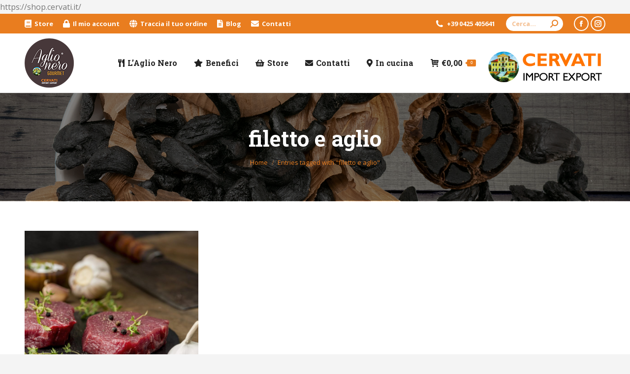

--- FILE ---
content_type: text/html; charset=UTF-8
request_url: https://shop.cervati.it/tag/filetto-e-aglio/
body_size: 82855
content:
<!DOCTYPE html>
<!--[if !(IE 6) | !(IE 7) | !(IE 8)  ]><!-->
<html lang="it-IT" class="no-js">
<!--<![endif]-->
<head>
	<meta charset="UTF-8" />
		<meta name="viewport" content="width=device-width, initial-scale=1, maximum-scale=1, user-scalable=0">
		<meta name="theme-color" content="#e97d1f"/>	<link rel="profile" href="https://gmpg.org/xfn/11" />
	<link rel="dns-prefetch" href="//cdn.hu-manity.co" />
		<!-- Cookie Compliance -->
		<script type="text/javascript">var huOptions = {"appID":"shopcervatiit-04494c4","currentLanguage":"it","blocking":false,"globalCookie":false};</script>
		<script type="text/javascript" src="//cdn.hu-manity.co/hu-banner.min.js"></script><title>filetto e aglio &#8211; Aglio Nero Gourmet</title>
<meta name='robots' content='max-image-preview:large' />
<link rel='dns-prefetch' href='//js.hs-scripts.com' />
<link rel='dns-prefetch' href='//maps.googleapis.com' />
<link rel='dns-prefetch' href='//fonts.googleapis.com' />
<link rel="alternate" type="application/rss+xml" title="Aglio Nero Gourmet &raquo; Feed" href="https://shop.cervati.it/feed/" />
<link rel="alternate" type="application/rss+xml" title="Aglio Nero Gourmet &raquo; filetto e aglio Feed del tag" href="https://shop.cervati.it/tag/filetto-e-aglio/feed/" />
<script>
window._wpemojiSettings = {"baseUrl":"https:\/\/s.w.org\/images\/core\/emoji\/15.0.3\/72x72\/","ext":".png","svgUrl":"https:\/\/s.w.org\/images\/core\/emoji\/15.0.3\/svg\/","svgExt":".svg","source":{"concatemoji":"https:\/\/shop.cervati.it\/wp-includes\/js\/wp-emoji-release.min.js?ver=6.6.4"}};
/*! This file is auto-generated */
!function(i,n){var o,s,e;function c(e){try{var t={supportTests:e,timestamp:(new Date).valueOf()};sessionStorage.setItem(o,JSON.stringify(t))}catch(e){}}function p(e,t,n){e.clearRect(0,0,e.canvas.width,e.canvas.height),e.fillText(t,0,0);var t=new Uint32Array(e.getImageData(0,0,e.canvas.width,e.canvas.height).data),r=(e.clearRect(0,0,e.canvas.width,e.canvas.height),e.fillText(n,0,0),new Uint32Array(e.getImageData(0,0,e.canvas.width,e.canvas.height).data));return t.every(function(e,t){return e===r[t]})}function u(e,t,n){switch(t){case"flag":return n(e,"\ud83c\udff3\ufe0f\u200d\u26a7\ufe0f","\ud83c\udff3\ufe0f\u200b\u26a7\ufe0f")?!1:!n(e,"\ud83c\uddfa\ud83c\uddf3","\ud83c\uddfa\u200b\ud83c\uddf3")&&!n(e,"\ud83c\udff4\udb40\udc67\udb40\udc62\udb40\udc65\udb40\udc6e\udb40\udc67\udb40\udc7f","\ud83c\udff4\u200b\udb40\udc67\u200b\udb40\udc62\u200b\udb40\udc65\u200b\udb40\udc6e\u200b\udb40\udc67\u200b\udb40\udc7f");case"emoji":return!n(e,"\ud83d\udc26\u200d\u2b1b","\ud83d\udc26\u200b\u2b1b")}return!1}function f(e,t,n){var r="undefined"!=typeof WorkerGlobalScope&&self instanceof WorkerGlobalScope?new OffscreenCanvas(300,150):i.createElement("canvas"),a=r.getContext("2d",{willReadFrequently:!0}),o=(a.textBaseline="top",a.font="600 32px Arial",{});return e.forEach(function(e){o[e]=t(a,e,n)}),o}function t(e){var t=i.createElement("script");t.src=e,t.defer=!0,i.head.appendChild(t)}"undefined"!=typeof Promise&&(o="wpEmojiSettingsSupports",s=["flag","emoji"],n.supports={everything:!0,everythingExceptFlag:!0},e=new Promise(function(e){i.addEventListener("DOMContentLoaded",e,{once:!0})}),new Promise(function(t){var n=function(){try{var e=JSON.parse(sessionStorage.getItem(o));if("object"==typeof e&&"number"==typeof e.timestamp&&(new Date).valueOf()<e.timestamp+604800&&"object"==typeof e.supportTests)return e.supportTests}catch(e){}return null}();if(!n){if("undefined"!=typeof Worker&&"undefined"!=typeof OffscreenCanvas&&"undefined"!=typeof URL&&URL.createObjectURL&&"undefined"!=typeof Blob)try{var e="postMessage("+f.toString()+"("+[JSON.stringify(s),u.toString(),p.toString()].join(",")+"));",r=new Blob([e],{type:"text/javascript"}),a=new Worker(URL.createObjectURL(r),{name:"wpTestEmojiSupports"});return void(a.onmessage=function(e){c(n=e.data),a.terminate(),t(n)})}catch(e){}c(n=f(s,u,p))}t(n)}).then(function(e){for(var t in e)n.supports[t]=e[t],n.supports.everything=n.supports.everything&&n.supports[t],"flag"!==t&&(n.supports.everythingExceptFlag=n.supports.everythingExceptFlag&&n.supports[t]);n.supports.everythingExceptFlag=n.supports.everythingExceptFlag&&!n.supports.flag,n.DOMReady=!1,n.readyCallback=function(){n.DOMReady=!0}}).then(function(){return e}).then(function(){var e;n.supports.everything||(n.readyCallback(),(e=n.source||{}).concatemoji?t(e.concatemoji):e.wpemoji&&e.twemoji&&(t(e.twemoji),t(e.wpemoji)))}))}((window,document),window._wpemojiSettings);
</script>
<style id='wp-emoji-styles-inline-css'>

	img.wp-smiley, img.emoji {
		display: inline !important;
		border: none !important;
		box-shadow: none !important;
		height: 1em !important;
		width: 1em !important;
		margin: 0 0.07em !important;
		vertical-align: -0.1em !important;
		background: none !important;
		padding: 0 !important;
	}
</style>
<link rel='stylesheet' id='wp-block-library-css' href='https://shop.cervati.it/wp-includes/css/dist/block-library/style.min.css?ver=6.6.4' media='all' />
<style id='wp-block-library-theme-inline-css'>
.wp-block-audio :where(figcaption){color:#555;font-size:13px;text-align:center}.is-dark-theme .wp-block-audio :where(figcaption){color:#ffffffa6}.wp-block-audio{margin:0 0 1em}.wp-block-code{border:1px solid #ccc;border-radius:4px;font-family:Menlo,Consolas,monaco,monospace;padding:.8em 1em}.wp-block-embed :where(figcaption){color:#555;font-size:13px;text-align:center}.is-dark-theme .wp-block-embed :where(figcaption){color:#ffffffa6}.wp-block-embed{margin:0 0 1em}.blocks-gallery-caption{color:#555;font-size:13px;text-align:center}.is-dark-theme .blocks-gallery-caption{color:#ffffffa6}:root :where(.wp-block-image figcaption){color:#555;font-size:13px;text-align:center}.is-dark-theme :root :where(.wp-block-image figcaption){color:#ffffffa6}.wp-block-image{margin:0 0 1em}.wp-block-pullquote{border-bottom:4px solid;border-top:4px solid;color:currentColor;margin-bottom:1.75em}.wp-block-pullquote cite,.wp-block-pullquote footer,.wp-block-pullquote__citation{color:currentColor;font-size:.8125em;font-style:normal;text-transform:uppercase}.wp-block-quote{border-left:.25em solid;margin:0 0 1.75em;padding-left:1em}.wp-block-quote cite,.wp-block-quote footer{color:currentColor;font-size:.8125em;font-style:normal;position:relative}.wp-block-quote.has-text-align-right{border-left:none;border-right:.25em solid;padding-left:0;padding-right:1em}.wp-block-quote.has-text-align-center{border:none;padding-left:0}.wp-block-quote.is-large,.wp-block-quote.is-style-large,.wp-block-quote.is-style-plain{border:none}.wp-block-search .wp-block-search__label{font-weight:700}.wp-block-search__button{border:1px solid #ccc;padding:.375em .625em}:where(.wp-block-group.has-background){padding:1.25em 2.375em}.wp-block-separator.has-css-opacity{opacity:.4}.wp-block-separator{border:none;border-bottom:2px solid;margin-left:auto;margin-right:auto}.wp-block-separator.has-alpha-channel-opacity{opacity:1}.wp-block-separator:not(.is-style-wide):not(.is-style-dots){width:100px}.wp-block-separator.has-background:not(.is-style-dots){border-bottom:none;height:1px}.wp-block-separator.has-background:not(.is-style-wide):not(.is-style-dots){height:2px}.wp-block-table{margin:0 0 1em}.wp-block-table td,.wp-block-table th{word-break:normal}.wp-block-table :where(figcaption){color:#555;font-size:13px;text-align:center}.is-dark-theme .wp-block-table :where(figcaption){color:#ffffffa6}.wp-block-video :where(figcaption){color:#555;font-size:13px;text-align:center}.is-dark-theme .wp-block-video :where(figcaption){color:#ffffffa6}.wp-block-video{margin:0 0 1em}:root :where(.wp-block-template-part.has-background){margin-bottom:0;margin-top:0;padding:1.25em 2.375em}
</style>
<style id='classic-theme-styles-inline-css'>
/*! This file is auto-generated */
.wp-block-button__link{color:#fff;background-color:#32373c;border-radius:9999px;box-shadow:none;text-decoration:none;padding:calc(.667em + 2px) calc(1.333em + 2px);font-size:1.125em}.wp-block-file__button{background:#32373c;color:#fff;text-decoration:none}
</style>
<style id='global-styles-inline-css'>
:root{--wp--preset--aspect-ratio--square: 1;--wp--preset--aspect-ratio--4-3: 4/3;--wp--preset--aspect-ratio--3-4: 3/4;--wp--preset--aspect-ratio--3-2: 3/2;--wp--preset--aspect-ratio--2-3: 2/3;--wp--preset--aspect-ratio--16-9: 16/9;--wp--preset--aspect-ratio--9-16: 9/16;--wp--preset--color--black: #000000;--wp--preset--color--cyan-bluish-gray: #abb8c3;--wp--preset--color--white: #FFF;--wp--preset--color--pale-pink: #f78da7;--wp--preset--color--vivid-red: #cf2e2e;--wp--preset--color--luminous-vivid-orange: #ff6900;--wp--preset--color--luminous-vivid-amber: #fcb900;--wp--preset--color--light-green-cyan: #7bdcb5;--wp--preset--color--vivid-green-cyan: #00d084;--wp--preset--color--pale-cyan-blue: #8ed1fc;--wp--preset--color--vivid-cyan-blue: #0693e3;--wp--preset--color--vivid-purple: #9b51e0;--wp--preset--color--accent: #e97d1f;--wp--preset--color--dark-gray: #111;--wp--preset--color--light-gray: #767676;--wp--preset--gradient--vivid-cyan-blue-to-vivid-purple: linear-gradient(135deg,rgba(6,147,227,1) 0%,rgb(155,81,224) 100%);--wp--preset--gradient--light-green-cyan-to-vivid-green-cyan: linear-gradient(135deg,rgb(122,220,180) 0%,rgb(0,208,130) 100%);--wp--preset--gradient--luminous-vivid-amber-to-luminous-vivid-orange: linear-gradient(135deg,rgba(252,185,0,1) 0%,rgba(255,105,0,1) 100%);--wp--preset--gradient--luminous-vivid-orange-to-vivid-red: linear-gradient(135deg,rgba(255,105,0,1) 0%,rgb(207,46,46) 100%);--wp--preset--gradient--very-light-gray-to-cyan-bluish-gray: linear-gradient(135deg,rgb(238,238,238) 0%,rgb(169,184,195) 100%);--wp--preset--gradient--cool-to-warm-spectrum: linear-gradient(135deg,rgb(74,234,220) 0%,rgb(151,120,209) 20%,rgb(207,42,186) 40%,rgb(238,44,130) 60%,rgb(251,105,98) 80%,rgb(254,248,76) 100%);--wp--preset--gradient--blush-light-purple: linear-gradient(135deg,rgb(255,206,236) 0%,rgb(152,150,240) 100%);--wp--preset--gradient--blush-bordeaux: linear-gradient(135deg,rgb(254,205,165) 0%,rgb(254,45,45) 50%,rgb(107,0,62) 100%);--wp--preset--gradient--luminous-dusk: linear-gradient(135deg,rgb(255,203,112) 0%,rgb(199,81,192) 50%,rgb(65,88,208) 100%);--wp--preset--gradient--pale-ocean: linear-gradient(135deg,rgb(255,245,203) 0%,rgb(182,227,212) 50%,rgb(51,167,181) 100%);--wp--preset--gradient--electric-grass: linear-gradient(135deg,rgb(202,248,128) 0%,rgb(113,206,126) 100%);--wp--preset--gradient--midnight: linear-gradient(135deg,rgb(2,3,129) 0%,rgb(40,116,252) 100%);--wp--preset--font-size--small: 13px;--wp--preset--font-size--medium: 20px;--wp--preset--font-size--large: 36px;--wp--preset--font-size--x-large: 42px;--wp--preset--font-family--inter: "Inter", sans-serif;--wp--preset--font-family--cardo: Cardo;--wp--preset--spacing--20: 0.44rem;--wp--preset--spacing--30: 0.67rem;--wp--preset--spacing--40: 1rem;--wp--preset--spacing--50: 1.5rem;--wp--preset--spacing--60: 2.25rem;--wp--preset--spacing--70: 3.38rem;--wp--preset--spacing--80: 5.06rem;--wp--preset--shadow--natural: 6px 6px 9px rgba(0, 0, 0, 0.2);--wp--preset--shadow--deep: 12px 12px 50px rgba(0, 0, 0, 0.4);--wp--preset--shadow--sharp: 6px 6px 0px rgba(0, 0, 0, 0.2);--wp--preset--shadow--outlined: 6px 6px 0px -3px rgba(255, 255, 255, 1), 6px 6px rgba(0, 0, 0, 1);--wp--preset--shadow--crisp: 6px 6px 0px rgba(0, 0, 0, 1);}:where(.is-layout-flex){gap: 0.5em;}:where(.is-layout-grid){gap: 0.5em;}body .is-layout-flex{display: flex;}.is-layout-flex{flex-wrap: wrap;align-items: center;}.is-layout-flex > :is(*, div){margin: 0;}body .is-layout-grid{display: grid;}.is-layout-grid > :is(*, div){margin: 0;}:where(.wp-block-columns.is-layout-flex){gap: 2em;}:where(.wp-block-columns.is-layout-grid){gap: 2em;}:where(.wp-block-post-template.is-layout-flex){gap: 1.25em;}:where(.wp-block-post-template.is-layout-grid){gap: 1.25em;}.has-black-color{color: var(--wp--preset--color--black) !important;}.has-cyan-bluish-gray-color{color: var(--wp--preset--color--cyan-bluish-gray) !important;}.has-white-color{color: var(--wp--preset--color--white) !important;}.has-pale-pink-color{color: var(--wp--preset--color--pale-pink) !important;}.has-vivid-red-color{color: var(--wp--preset--color--vivid-red) !important;}.has-luminous-vivid-orange-color{color: var(--wp--preset--color--luminous-vivid-orange) !important;}.has-luminous-vivid-amber-color{color: var(--wp--preset--color--luminous-vivid-amber) !important;}.has-light-green-cyan-color{color: var(--wp--preset--color--light-green-cyan) !important;}.has-vivid-green-cyan-color{color: var(--wp--preset--color--vivid-green-cyan) !important;}.has-pale-cyan-blue-color{color: var(--wp--preset--color--pale-cyan-blue) !important;}.has-vivid-cyan-blue-color{color: var(--wp--preset--color--vivid-cyan-blue) !important;}.has-vivid-purple-color{color: var(--wp--preset--color--vivid-purple) !important;}.has-black-background-color{background-color: var(--wp--preset--color--black) !important;}.has-cyan-bluish-gray-background-color{background-color: var(--wp--preset--color--cyan-bluish-gray) !important;}.has-white-background-color{background-color: var(--wp--preset--color--white) !important;}.has-pale-pink-background-color{background-color: var(--wp--preset--color--pale-pink) !important;}.has-vivid-red-background-color{background-color: var(--wp--preset--color--vivid-red) !important;}.has-luminous-vivid-orange-background-color{background-color: var(--wp--preset--color--luminous-vivid-orange) !important;}.has-luminous-vivid-amber-background-color{background-color: var(--wp--preset--color--luminous-vivid-amber) !important;}.has-light-green-cyan-background-color{background-color: var(--wp--preset--color--light-green-cyan) !important;}.has-vivid-green-cyan-background-color{background-color: var(--wp--preset--color--vivid-green-cyan) !important;}.has-pale-cyan-blue-background-color{background-color: var(--wp--preset--color--pale-cyan-blue) !important;}.has-vivid-cyan-blue-background-color{background-color: var(--wp--preset--color--vivid-cyan-blue) !important;}.has-vivid-purple-background-color{background-color: var(--wp--preset--color--vivid-purple) !important;}.has-black-border-color{border-color: var(--wp--preset--color--black) !important;}.has-cyan-bluish-gray-border-color{border-color: var(--wp--preset--color--cyan-bluish-gray) !important;}.has-white-border-color{border-color: var(--wp--preset--color--white) !important;}.has-pale-pink-border-color{border-color: var(--wp--preset--color--pale-pink) !important;}.has-vivid-red-border-color{border-color: var(--wp--preset--color--vivid-red) !important;}.has-luminous-vivid-orange-border-color{border-color: var(--wp--preset--color--luminous-vivid-orange) !important;}.has-luminous-vivid-amber-border-color{border-color: var(--wp--preset--color--luminous-vivid-amber) !important;}.has-light-green-cyan-border-color{border-color: var(--wp--preset--color--light-green-cyan) !important;}.has-vivid-green-cyan-border-color{border-color: var(--wp--preset--color--vivid-green-cyan) !important;}.has-pale-cyan-blue-border-color{border-color: var(--wp--preset--color--pale-cyan-blue) !important;}.has-vivid-cyan-blue-border-color{border-color: var(--wp--preset--color--vivid-cyan-blue) !important;}.has-vivid-purple-border-color{border-color: var(--wp--preset--color--vivid-purple) !important;}.has-vivid-cyan-blue-to-vivid-purple-gradient-background{background: var(--wp--preset--gradient--vivid-cyan-blue-to-vivid-purple) !important;}.has-light-green-cyan-to-vivid-green-cyan-gradient-background{background: var(--wp--preset--gradient--light-green-cyan-to-vivid-green-cyan) !important;}.has-luminous-vivid-amber-to-luminous-vivid-orange-gradient-background{background: var(--wp--preset--gradient--luminous-vivid-amber-to-luminous-vivid-orange) !important;}.has-luminous-vivid-orange-to-vivid-red-gradient-background{background: var(--wp--preset--gradient--luminous-vivid-orange-to-vivid-red) !important;}.has-very-light-gray-to-cyan-bluish-gray-gradient-background{background: var(--wp--preset--gradient--very-light-gray-to-cyan-bluish-gray) !important;}.has-cool-to-warm-spectrum-gradient-background{background: var(--wp--preset--gradient--cool-to-warm-spectrum) !important;}.has-blush-light-purple-gradient-background{background: var(--wp--preset--gradient--blush-light-purple) !important;}.has-blush-bordeaux-gradient-background{background: var(--wp--preset--gradient--blush-bordeaux) !important;}.has-luminous-dusk-gradient-background{background: var(--wp--preset--gradient--luminous-dusk) !important;}.has-pale-ocean-gradient-background{background: var(--wp--preset--gradient--pale-ocean) !important;}.has-electric-grass-gradient-background{background: var(--wp--preset--gradient--electric-grass) !important;}.has-midnight-gradient-background{background: var(--wp--preset--gradient--midnight) !important;}.has-small-font-size{font-size: var(--wp--preset--font-size--small) !important;}.has-medium-font-size{font-size: var(--wp--preset--font-size--medium) !important;}.has-large-font-size{font-size: var(--wp--preset--font-size--large) !important;}.has-x-large-font-size{font-size: var(--wp--preset--font-size--x-large) !important;}
:where(.wp-block-post-template.is-layout-flex){gap: 1.25em;}:where(.wp-block-post-template.is-layout-grid){gap: 1.25em;}
:where(.wp-block-columns.is-layout-flex){gap: 2em;}:where(.wp-block-columns.is-layout-grid){gap: 2em;}
:root :where(.wp-block-pullquote){font-size: 1.5em;line-height: 1.6;}
</style>
<link rel='stylesheet' id='contact-form-7-css' href='https://shop.cervati.it/wp-content/plugins/contact-form-7/includes/css/styles.css?ver=5.9.8' media='all' />
<style id='woocommerce-inline-inline-css'>
.woocommerce form .form-row .required { visibility: visible; }
</style>
<link rel='stylesheet' id='the7-font-css' href='https://shop.cervati.it/wp-content/themes/dt-the7/fonts/icomoon-the7-font/icomoon-the7-font.min.css?ver=11.14.2' media='all' />
<link rel='stylesheet' id='the7-awesome-fonts-css' href='https://shop.cervati.it/wp-content/themes/dt-the7/fonts/FontAwesome/css/all.min.css?ver=11.14.2' media='all' />
<link rel='stylesheet' id='the7-awesome-fonts-back-css' href='https://shop.cervati.it/wp-content/themes/dt-the7/fonts/FontAwesome/back-compat.min.css?ver=11.14.2' media='all' />
<link rel='stylesheet' id='the7-icomoon-font-awesome-14x14-css' href='https://shop.cervati.it/wp-content/uploads/smile_fonts/icomoon-font-awesome-14x14/icomoon-font-awesome-14x14.css?ver=6.6.4' media='all' />
<link rel='stylesheet' id='js_composer_front-css' href='//shop.cervati.it/wp-content/uploads/js_composer/js_composer_front_custom.css?ver=7.8' media='all' />
<link rel='stylesheet' id='dt-web-fonts-css' href='https://fonts.googleapis.com/css?family=Open+Sans:400,600,700%7CRoboto:400,600,700%7CRoboto+Slab:400,600,700' media='all' />
<link rel='stylesheet' id='dt-main-css' href='https://shop.cervati.it/wp-content/themes/dt-the7/css/main.min.css?ver=11.14.2' media='all' />
<style id='dt-main-inline-css'>
body #load {
  display: block;
  height: 100%;
  overflow: hidden;
  position: fixed;
  width: 100%;
  z-index: 9901;
  opacity: 1;
  visibility: visible;
  transition: all .35s ease-out;
}
.load-wrap {
  width: 100%;
  height: 100%;
  background-position: center center;
  background-repeat: no-repeat;
  text-align: center;
  display: -ms-flexbox;
  display: -ms-flex;
  display: flex;
  -ms-align-items: center;
  -ms-flex-align: center;
  align-items: center;
  -ms-flex-flow: column wrap;
  flex-flow: column wrap;
  -ms-flex-pack: center;
  -ms-justify-content: center;
  justify-content: center;
}
.load-wrap > svg {
  position: absolute;
  top: 50%;
  left: 50%;
  transform: translate(-50%,-50%);
}
#load {
  background: var(--the7-elementor-beautiful-loading-bg,#ffffff);
  --the7-beautiful-spinner-color2: var(--the7-beautiful-spinner-color,#e97d1f);
}

</style>
<link rel='stylesheet' id='the7-custom-scrollbar-css' href='https://shop.cervati.it/wp-content/themes/dt-the7/lib/custom-scrollbar/custom-scrollbar.min.css?ver=11.14.2' media='all' />
<link rel='stylesheet' id='the7-wpbakery-css' href='https://shop.cervati.it/wp-content/themes/dt-the7/css/wpbakery.min.css?ver=11.14.2' media='all' />
<link rel='stylesheet' id='the7-core-css' href='https://shop.cervati.it/wp-content/plugins/dt-the7-core/assets/css/post-type.min.css?ver=2.7.10' media='all' />
<link rel='stylesheet' id='the7-css-vars-css' href='https://shop.cervati.it/wp-content/uploads/the7-css/css-vars.css?ver=c3229083cbb3' media='all' />
<link rel='stylesheet' id='dt-custom-css' href='https://shop.cervati.it/wp-content/uploads/the7-css/custom.css?ver=c3229083cbb3' media='all' />
<link rel='stylesheet' id='wc-dt-custom-css' href='https://shop.cervati.it/wp-content/uploads/the7-css/compatibility/wc-dt-custom.css?ver=c3229083cbb3' media='all' />
<link rel='stylesheet' id='dt-media-css' href='https://shop.cervati.it/wp-content/uploads/the7-css/media.css?ver=c3229083cbb3' media='all' />
<link rel='stylesheet' id='the7-mega-menu-css' href='https://shop.cervati.it/wp-content/uploads/the7-css/mega-menu.css?ver=c3229083cbb3' media='all' />
<link rel='stylesheet' id='the7-elements-albums-portfolio-css' href='https://shop.cervati.it/wp-content/uploads/the7-css/the7-elements-albums-portfolio.css?ver=c3229083cbb3' media='all' />
<link rel='stylesheet' id='the7-elements-css' href='https://shop.cervati.it/wp-content/uploads/the7-css/post-type-dynamic.css?ver=c3229083cbb3' media='all' />
<link rel='stylesheet' id='style-css' href='https://shop.cervati.it/wp-content/themes/dt-the7/style.css?ver=11.14.2' media='all' />
<link rel='stylesheet' id='ultimate-vc-addons-style-min-css' href='https://shop.cervati.it/wp-content/plugins/Ultimate_VC_Addons/assets/min-css/ultimate.min.css?ver=3.19.22' media='all' />
<link rel='stylesheet' id='ultimate-vc-addons-icons-css' href='https://shop.cervati.it/wp-content/plugins/Ultimate_VC_Addons/assets/css/icons.css?ver=3.19.22' media='all' />
<link rel='stylesheet' id='ultimate-vc-addons-vidcons-css' href='https://shop.cervati.it/wp-content/plugins/Ultimate_VC_Addons/assets/fonts/vidcons.css?ver=3.19.22' media='all' />
<link rel='stylesheet' id='ultimate-vc-addons-selected-google-fonts-style-css' href='https://fonts.googleapis.com/css?family=Open+Sans:normal,600,700,800&#038;subset=vietnamese,greek,latin-ext,cyrillic-ext,latin,cyrillic,greek-ext' media='all' />
<script src="https://shop.cervati.it/wp-includes/js/jquery/jquery.min.js?ver=3.7.1" id="jquery-core-js"></script>
<script src="https://shop.cervati.it/wp-includes/js/jquery/jquery-migrate.min.js?ver=3.4.1" id="jquery-migrate-js"></script>
<script src="https://shop.cervati.it/wp-content/plugins/woocommerce/assets/js/jquery-blockui/jquery.blockUI.min.js?ver=2.7.0-wc.9.1.4" id="jquery-blockui-js" data-wp-strategy="defer"></script>
<script id="wc-add-to-cart-js-extra">
var wc_add_to_cart_params = {"ajax_url":"\/wp-admin\/admin-ajax.php","wc_ajax_url":"\/?wc-ajax=%%endpoint%%","i18n_view_cart":"Visualizza il carrello","cart_url":"https:\/\/shop.cervati.it\/carrello\/","is_cart":"","cart_redirect_after_add":"no"};
</script>
<script src="https://shop.cervati.it/wp-content/plugins/woocommerce/assets/js/frontend/add-to-cart.min.js?ver=9.1.4" id="wc-add-to-cart-js" data-wp-strategy="defer"></script>
<script src="https://shop.cervati.it/wp-content/plugins/woocommerce/assets/js/js-cookie/js.cookie.min.js?ver=2.1.4-wc.9.1.4" id="js-cookie-js" defer data-wp-strategy="defer"></script>
<script id="woocommerce-js-extra">
var woocommerce_params = {"ajax_url":"\/wp-admin\/admin-ajax.php","wc_ajax_url":"\/?wc-ajax=%%endpoint%%"};
</script>
<script src="https://shop.cervati.it/wp-content/plugins/woocommerce/assets/js/frontend/woocommerce.min.js?ver=9.1.4" id="woocommerce-js" defer data-wp-strategy="defer"></script>
<script src="https://shop.cervati.it/wp-content/plugins/js_composer/assets/js/vendors/woocommerce-add-to-cart.js?ver=7.8" id="vc_woocommerce-add-to-cart-js-js"></script>
<script id="wc-cart-fragments-js-extra">
var wc_cart_fragments_params = {"ajax_url":"\/wp-admin\/admin-ajax.php","wc_ajax_url":"\/?wc-ajax=%%endpoint%%","cart_hash_key":"wc_cart_hash_dc7b0f270e9a545c5445fada5d1731cb","fragment_name":"wc_fragments_dc7b0f270e9a545c5445fada5d1731cb","request_timeout":"5000"};
</script>
<script src="https://shop.cervati.it/wp-content/plugins/woocommerce/assets/js/frontend/cart-fragments.min.js?ver=9.1.4" id="wc-cart-fragments-js" defer data-wp-strategy="defer"></script>
<script id="dt-above-fold-js-extra">
var dtLocal = {"themeUrl":"https:\/\/shop.cervati.it\/wp-content\/themes\/dt-the7","passText":"Per visualizzare questo post protetto, inserire la password qui sotto:","moreButtonText":{"loading":"Caricamento...","loadMore":"Carica ancora"},"postID":"133","ajaxurl":"https:\/\/shop.cervati.it\/wp-admin\/admin-ajax.php","REST":{"baseUrl":"https:\/\/shop.cervati.it\/wp-json\/the7\/v1","endpoints":{"sendMail":"\/send-mail"}},"contactMessages":{"required":"One or more fields have an error. Please check and try again.","terms":"Please accept the privacy policy.","fillTheCaptchaError":"Please, fill the captcha."},"captchaSiteKey":"","ajaxNonce":"70fb6f576d","pageData":{"type":"archive","template":"archive","layout":"masonry"},"themeSettings":{"smoothScroll":"off","lazyLoading":false,"desktopHeader":{"height":120},"ToggleCaptionEnabled":"disabled","ToggleCaption":"Navigation","floatingHeader":{"showAfter":150,"showMenu":true,"height":120,"logo":{"showLogo":true,"html":"<img class=\" preload-me\" src=\"https:\/\/shop.cervati.it\/wp-content\/uploads\/2022\/07\/cervati_aglio_nero_gourmet_smaller.png\" srcset=\"https:\/\/shop.cervati.it\/wp-content\/uploads\/2022\/07\/cervati_aglio_nero_gourmet_smaller.png 100w, https:\/\/shop.cervati.it\/wp-content\/uploads\/2022\/07\/cervati_aglio_nero_gourmet.png 3335w\" width=\"100\" height=\"100\"   sizes=\"100px\" alt=\"Aglio Nero Gourmet\" \/>","url":"https:\/\/shop.cervati.it\/"}},"topLine":{"floatingTopLine":{"logo":{"showLogo":false,"html":""}}},"mobileHeader":{"firstSwitchPoint":1200,"secondSwitchPoint":778,"firstSwitchPointHeight":70,"secondSwitchPointHeight":70,"mobileToggleCaptionEnabled":"disabled","mobileToggleCaption":"Menu"},"stickyMobileHeaderFirstSwitch":{"logo":{"html":"<img class=\" preload-me\" src=\"https:\/\/shop.cervati.it\/wp-content\/uploads\/2022\/07\/cervati_aglio_nero_gourmet_smaller.png\" srcset=\"https:\/\/shop.cervati.it\/wp-content\/uploads\/2022\/07\/cervati_aglio_nero_gourmet_smaller.png 100w, https:\/\/shop.cervati.it\/wp-content\/uploads\/2022\/07\/cervati_aglio_nero_gourmet.png 3335w\" width=\"100\" height=\"100\"   sizes=\"100px\" alt=\"Aglio Nero Gourmet\" \/>"}},"stickyMobileHeaderSecondSwitch":{"logo":{"html":"<img class=\" preload-me\" src=\"https:\/\/shop.cervati.it\/wp-content\/uploads\/2022\/07\/cervati_aglio_nero_gourmet_smaller.png\" srcset=\"https:\/\/shop.cervati.it\/wp-content\/uploads\/2022\/07\/cervati_aglio_nero_gourmet_smaller.png 100w, https:\/\/shop.cervati.it\/wp-content\/uploads\/2022\/07\/cervati_aglio_nero_gourmet.png 3335w\" width=\"100\" height=\"100\"   sizes=\"100px\" alt=\"Aglio Nero Gourmet\" \/>"}},"sidebar":{"switchPoint":1130},"boxedWidth":"1280px"},"VCMobileScreenWidth":"778","wcCartFragmentHash":"1a88a4557b1f308bbc5d009f9290a479"};
var dtShare = {"shareButtonText":{"facebook":"Facebook","twitter":"Share on X","pinterest":"Pin it","linkedin":"Linkedin","whatsapp":"Share on Whatsapp"},"overlayOpacity":"85"};
</script>
<script src="https://shop.cervati.it/wp-content/themes/dt-the7/js/above-the-fold.min.js?ver=11.14.2" id="dt-above-fold-js"></script>
<script src="https://shop.cervati.it/wp-content/themes/dt-the7/js/compatibility/woocommerce/woocommerce.min.js?ver=11.14.2" id="dt-woocommerce-js"></script>
<script src="https://shop.cervati.it/wp-content/plugins/Ultimate_VC_Addons/assets/min-js/modernizr-custom.min.js?ver=3.19.22" id="ultimate-vc-addons-modernizr-js"></script>
<script src="https://shop.cervati.it/wp-content/plugins/Ultimate_VC_Addons/assets/min-js/jquery-ui.min.js?ver=3.19.22" id="jquery_ui-js"></script>
<script src="https://maps.googleapis.com/maps/api/js" id="ultimate-vc-addons-googleapis-js"></script>
<script src="https://shop.cervati.it/wp-includes/js/jquery/ui/core.min.js?ver=1.13.3" id="jquery-ui-core-js"></script>
<script src="https://shop.cervati.it/wp-includes/js/jquery/ui/mouse.min.js?ver=1.13.3" id="jquery-ui-mouse-js"></script>
<script src="https://shop.cervati.it/wp-includes/js/jquery/ui/slider.min.js?ver=1.13.3" id="jquery-ui-slider-js"></script>
<script src="https://shop.cervati.it/wp-content/plugins/Ultimate_VC_Addons/assets/min-js/jquery-ui-labeledslider.min.js?ver=3.19.22" id="ultimate-vc-addons_range_tick-js"></script>
<script src="https://shop.cervati.it/wp-content/plugins/Ultimate_VC_Addons/assets/min-js/ultimate.min.js?ver=3.19.22" id="ultimate-vc-addons-script-js"></script>
<script src="https://shop.cervati.it/wp-content/plugins/Ultimate_VC_Addons/assets/min-js/modal-all.min.js?ver=3.19.22" id="ultimate-vc-addons-modal-all-js"></script>
<script src="https://shop.cervati.it/wp-content/plugins/Ultimate_VC_Addons/assets/min-js/jparallax.min.js?ver=3.19.22" id="ultimate-vc-addons-jquery.shake-js"></script>
<script src="https://shop.cervati.it/wp-content/plugins/Ultimate_VC_Addons/assets/min-js/vhparallax.min.js?ver=3.19.22" id="ultimate-vc-addons-jquery.vhparallax-js"></script>
<script src="https://shop.cervati.it/wp-content/plugins/Ultimate_VC_Addons/assets/min-js/ultimate_bg.min.js?ver=3.19.22" id="ultimate-vc-addons-row-bg-js"></script>
<script src="https://shop.cervati.it/wp-content/plugins/Ultimate_VC_Addons/assets/min-js/mb-YTPlayer.min.js?ver=3.19.22" id="ultimate-vc-addons-jquery.ytplayer-js"></script>
<script><!-- Meta Pixel Code -->
<script>
!function(f,b,e,v,n,t,s)
{if(f.fbq)return;n=f.fbq=function(){n.callMethod?
n.callMethod.apply(n,arguments):n.queue.push(arguments)};
if(!f._fbq)f._fbq=n;n.push=n;n.loaded=!0;n.version='2.0';
n.queue=[];t=b.createElement(e);t.async=!0;
t.src=v;s=b.getElementsByTagName(e)[0];
s.parentNode.insertBefore(t,s)}(window, document,'script',
'https://connect.facebook.net/en_US/fbevents.js');
fbq('init', '1625955928245741');
fbq('track', 'PageView');
</script>
<noscript><img height="1" width="1" style="display:none"
src="https://www.facebook.com/tr?id=1625955928245741&ev=PageView&noscript=1"
/></noscript>
<!-- End Meta Pixel Code --></script><link rel="https://api.w.org/" href="https://shop.cervati.it/wp-json/" /><link rel="alternate" title="JSON" type="application/json" href="https://shop.cervati.it/wp-json/wp/v2/tags/126" /><link rel="EditURI" type="application/rsd+xml" title="RSD" href="https://shop.cervati.it/xmlrpc.php?rsd" />
<meta name="generator" content="WordPress 6.6.4" />
<meta name="generator" content="WooCommerce 9.1.4" />
			<!-- DO NOT COPY THIS SNIPPET! Start of Page Analytics Tracking for HubSpot WordPress plugin v11.1.34-->
			<script class="hsq-set-content-id" data-content-id="listing-page">
				var _hsq = _hsq || [];
				_hsq.push(["setContentType", "listing-page"]);
			</script>
			<!-- DO NOT COPY THIS SNIPPET! End of Page Analytics Tracking for HubSpot WordPress plugin -->
			https://shop.cervati.it/	<noscript><style>.woocommerce-product-gallery{ opacity: 1 !important; }</style></noscript>
	<!-- Sendinblue Marketing automation WooCommerce integration and Chat: start --><script type="text/javascript">
                    (function() {window.sib ={equeue:[],client_key:"qr577g8r263m0r6xo3sw15ma"};window.sendinblue = {}; for (var j = ['track', 'identify', 'trackLink', 'page'], i = 0; i < j.length; i++) { (function(k) { window.sendinblue[k] = function() { var arg = Array.prototype.slice.call(arguments); (window.sib[k] || function() { var t = {}; t[k] = arg; window.sib.equeue.push(t);})(arg[0], arg[1], arg[2]);};})(j[i]);}var n = document.createElement("script"),i = document.getElementsByTagName("script")[0]; n.type = "text/javascript", n.id = "sendinblue-js", n.async = !0, n.src = "https://sibautomation.com/sa.js?key=" + window.sib.client_key, i.parentNode.insertBefore(n, i), window.sendinblue.page();})();</script><!-- Sendinblue Marketing automation WooCommerce integration and Chat: end --><meta name="generator" content="Powered by WPBakery Page Builder - drag and drop page builder for WordPress."/>
<meta name="generator" content="Powered by Slider Revolution 6.7.16 - responsive, Mobile-Friendly Slider Plugin for WordPress with comfortable drag and drop interface." />
<script type="text/javascript" id="the7-loader-script">
document.addEventListener("DOMContentLoaded", function(event) {
	var load = document.getElementById("load");
	if(!load.classList.contains('loader-removed')){
		var removeLoading = setTimeout(function() {
			load.className += " loader-removed";
		}, 300);
	}
});
</script>
		<link rel="canonical" href="https://shop.cervati.it/tag/filetto-e-aglio/" />
<meta name="twitter:image" content="https://shop.cervati.it/wp-content/uploads/2017/03/filetto.jpg" /><meta name="twitter:card" content="summary" /><meta name="twitter:domain" content="Aglio Nero Gourmet" /><meta name="twitter:title" content="filetto e aglio" /><meta property="og:image" content="https://shop.cervati.it/wp-content/uploads/2017/03/filetto.jpg" /><meta property="og:site_name" content="Aglio Nero Gourmet" /><meta property="og:url" content="https://shop.cervati.it/tag/filetto-e-aglio/" /><meta property="og:type" content="object" /><meta property="og:title" content="filetto e aglio" /><meta name="title" content="filetto e aglio" /><style id='wp-fonts-local'>
@font-face{font-family:Inter;font-style:normal;font-weight:300 900;font-display:fallback;src:url('https://shop.cervati.it/wp-content/plugins/woocommerce/assets/fonts/Inter-VariableFont_slnt,wght.woff2') format('woff2');font-stretch:normal;}
@font-face{font-family:Cardo;font-style:normal;font-weight:400;font-display:fallback;src:url('https://shop.cervati.it/wp-content/plugins/woocommerce/assets/fonts/cardo_normal_400.woff2') format('woff2');}
</style>
<link rel="icon" href="https://shop.cervati.it/wp-content/uploads/2020/07/favicon.png" type="image/png" sizes="16x16"/><link rel="icon" href="https://shop.cervati.it/wp-content/uploads/2020/07/favicon.png" type="image/png" sizes="32x32"/><script>function setREVStartSize(e){
			//window.requestAnimationFrame(function() {
				window.RSIW = window.RSIW===undefined ? window.innerWidth : window.RSIW;
				window.RSIH = window.RSIH===undefined ? window.innerHeight : window.RSIH;
				try {
					var pw = document.getElementById(e.c).parentNode.offsetWidth,
						newh;
					pw = pw===0 || isNaN(pw) || (e.l=="fullwidth" || e.layout=="fullwidth") ? window.RSIW : pw;
					e.tabw = e.tabw===undefined ? 0 : parseInt(e.tabw);
					e.thumbw = e.thumbw===undefined ? 0 : parseInt(e.thumbw);
					e.tabh = e.tabh===undefined ? 0 : parseInt(e.tabh);
					e.thumbh = e.thumbh===undefined ? 0 : parseInt(e.thumbh);
					e.tabhide = e.tabhide===undefined ? 0 : parseInt(e.tabhide);
					e.thumbhide = e.thumbhide===undefined ? 0 : parseInt(e.thumbhide);
					e.mh = e.mh===undefined || e.mh=="" || e.mh==="auto" ? 0 : parseInt(e.mh,0);
					if(e.layout==="fullscreen" || e.l==="fullscreen")
						newh = Math.max(e.mh,window.RSIH);
					else{
						e.gw = Array.isArray(e.gw) ? e.gw : [e.gw];
						for (var i in e.rl) if (e.gw[i]===undefined || e.gw[i]===0) e.gw[i] = e.gw[i-1];
						e.gh = e.el===undefined || e.el==="" || (Array.isArray(e.el) && e.el.length==0)? e.gh : e.el;
						e.gh = Array.isArray(e.gh) ? e.gh : [e.gh];
						for (var i in e.rl) if (e.gh[i]===undefined || e.gh[i]===0) e.gh[i] = e.gh[i-1];
											
						var nl = new Array(e.rl.length),
							ix = 0,
							sl;
						e.tabw = e.tabhide>=pw ? 0 : e.tabw;
						e.thumbw = e.thumbhide>=pw ? 0 : e.thumbw;
						e.tabh = e.tabhide>=pw ? 0 : e.tabh;
						e.thumbh = e.thumbhide>=pw ? 0 : e.thumbh;
						for (var i in e.rl) nl[i] = e.rl[i]<window.RSIW ? 0 : e.rl[i];
						sl = nl[0];
						for (var i in nl) if (sl>nl[i] && nl[i]>0) { sl = nl[i]; ix=i;}
						var m = pw>(e.gw[ix]+e.tabw+e.thumbw) ? 1 : (pw-(e.tabw+e.thumbw)) / (e.gw[ix]);
						newh =  (e.gh[ix] * m) + (e.tabh + e.thumbh);
					}
					var el = document.getElementById(e.c);
					if (el!==null && el) el.style.height = newh+"px";
					el = document.getElementById(e.c+"_wrapper");
					if (el!==null && el) {
						el.style.height = newh+"px";
						el.style.display = "block";
					}
				} catch(e){
					console.log("Failure at Presize of Slider:" + e)
				}
			//});
		  };</script>
<noscript><style> .wpb_animate_when_almost_visible { opacity: 1; }</style></noscript><meta name="google-site-verification" content="1dvounMQ-jcLIstlJF280OWk4qlAkh0aLTdlD_S-JDk" /></head>
<body id="the7-body" class="archive tag tag-filetto-e-aglio tag-126 wp-embed-responsive theme-dt-the7 cookies-not-set the7-core-ver-2.7.10 woocommerce-no-js layout-masonry-grid description-on-hover dt-responsive-on right-mobile-menu-close-icon ouside-menu-close-icon mobile-hamburger-close-bg-enable mobile-hamburger-close-bg-hover-enable  fade-medium-mobile-menu-close-icon fade-medium-menu-close-icon srcset-enabled btn-flat custom-btn-color custom-btn-hover-color phantom-sticky phantom-line-decoration phantom-custom-logo-on floating-top-bar sticky-mobile-header top-header first-switch-logo-left first-switch-menu-right second-switch-logo-left second-switch-menu-right right-mobile-menu layzr-loading-on inline-message-style the7-ver-11.14.2 dt-fa-compatibility wpb-js-composer js-comp-ver-7.8 vc_responsive">
<!-- The7 11.14.2 -->
<div id="load" class="spinner-loader">
	<div class="load-wrap"><style type="text/css">
    [class*="the7-spinner-animate-"]{
        animation: spinner-animation 1s cubic-bezier(1,1,1,1) infinite;
        x:46.5px;
        y:40px;
        width:7px;
        height:20px;
        fill:var(--the7-beautiful-spinner-color2);
        opacity: 0.2;
    }
    .the7-spinner-animate-2{
        animation-delay: 0.083s;
    }
    .the7-spinner-animate-3{
        animation-delay: 0.166s;
    }
    .the7-spinner-animate-4{
         animation-delay: 0.25s;
    }
    .the7-spinner-animate-5{
         animation-delay: 0.33s;
    }
    .the7-spinner-animate-6{
         animation-delay: 0.416s;
    }
    .the7-spinner-animate-7{
         animation-delay: 0.5s;
    }
    .the7-spinner-animate-8{
         animation-delay: 0.58s;
    }
    .the7-spinner-animate-9{
         animation-delay: 0.666s;
    }
    .the7-spinner-animate-10{
         animation-delay: 0.75s;
    }
    .the7-spinner-animate-11{
        animation-delay: 0.83s;
    }
    .the7-spinner-animate-12{
        animation-delay: 0.916s;
    }
    @keyframes spinner-animation{
        from {
            opacity: 1;
        }
        to{
            opacity: 0;
        }
    }
</style>
<svg width="75px" height="75px" xmlns="http://www.w3.org/2000/svg" viewBox="0 0 100 100" preserveAspectRatio="xMidYMid">
	<rect class="the7-spinner-animate-1" rx="5" ry="5" transform="rotate(0 50 50) translate(0 -30)"></rect>
	<rect class="the7-spinner-animate-2" rx="5" ry="5" transform="rotate(30 50 50) translate(0 -30)"></rect>
	<rect class="the7-spinner-animate-3" rx="5" ry="5" transform="rotate(60 50 50) translate(0 -30)"></rect>
	<rect class="the7-spinner-animate-4" rx="5" ry="5" transform="rotate(90 50 50) translate(0 -30)"></rect>
	<rect class="the7-spinner-animate-5" rx="5" ry="5" transform="rotate(120 50 50) translate(0 -30)"></rect>
	<rect class="the7-spinner-animate-6" rx="5" ry="5" transform="rotate(150 50 50) translate(0 -30)"></rect>
	<rect class="the7-spinner-animate-7" rx="5" ry="5" transform="rotate(180 50 50) translate(0 -30)"></rect>
	<rect class="the7-spinner-animate-8" rx="5" ry="5" transform="rotate(210 50 50) translate(0 -30)"></rect>
	<rect class="the7-spinner-animate-9" rx="5" ry="5" transform="rotate(240 50 50) translate(0 -30)"></rect>
	<rect class="the7-spinner-animate-10" rx="5" ry="5" transform="rotate(270 50 50) translate(0 -30)"></rect>
	<rect class="the7-spinner-animate-11" rx="5" ry="5" transform="rotate(300 50 50) translate(0 -30)"></rect>
	<rect class="the7-spinner-animate-12" rx="5" ry="5" transform="rotate(330 50 50) translate(0 -30)"></rect>
</svg></div>
</div>
<div id="page" >
	<a class="skip-link screen-reader-text" href="#content">Contenuto a piena larghezza</a>

<div class="masthead inline-header right widgets full-height line-decoration shadow-mobile-header-decoration small-mobile-menu-icon mobile-menu-icon-bg-on mobile-menu-icon-hover-bg-on dt-parent-menu-clickable show-sub-menu-on-hover show-device-logo show-mobile-logo"  role="banner">

	<div class="top-bar top-bar-line-hide">
	<div class="top-bar-bg" ></div>
	<div class="left-widgets mini-widgets"><div class="mini-nav show-on-desktop in-top-bar-left in-menu-second-switch list-type-menu list-type-menu-first-switch list-type-menu-second-switch"><ul id="top-menu"><li class="menu-item menu-item-type-post_type menu-item-object-page menu-item-2187 first depth-0"><a href='https://shop.cervati.it/shop/' data-level='1'><i class="fa fa-book"></i><span class="menu-item-text"><span class="menu-text">Store</span></span></a></li> <li class="menu-item menu-item-type-post_type menu-item-object-page menu-item-2204 depth-0"><a href='https://shop.cervati.it/il-mio-account/' data-level='1'><i class="fa fa-lock"></i><span class="menu-item-text"><span class="menu-text">Il mio account</span></span></a></li> <li class="menu-item menu-item-type-post_type menu-item-object-page menu-item-2206 depth-0"><a href='https://shop.cervati.it/traccia-il-tuo-ordine/' data-level='1'><i class="fa fa-globe"></i><span class="menu-item-text"><span class="menu-text">Traccia il tuo ordine</span></span></a></li> <li class="menu-item menu-item-type-post_type menu-item-object-page menu-item-2193 depth-0"><a href='https://shop.cervati.it/blog/' data-level='1'><i class="fa fa-file-text"></i><span class="menu-item-text"><span class="menu-text">Blog</span></span></a></li> <li class="menu-item menu-item-type-post_type menu-item-object-page menu-item-2205 last depth-0"><a href='https://shop.cervati.it/contatti/' data-level='1'><i class="fa fa-envelope"></i><span class="menu-item-text"><span class="menu-text">Contatti</span></span></a></li> </ul><div class="menu-select"><span class="customSelect1"><span class="customSelectInner"><i class=" the7-mw-icon-dropdown-menu-bold"></i>Store Menu</span></span></div></div></div><div class="right-widgets mini-widgets"><span class="mini-contacts phone show-on-desktop in-menu-first-switch in-menu-second-switch"><i class="fa-fw the7-mw-icon-phone-bold"></i><a style="text-decoration: none" href="tel:+390425405641">+39 0425 405641</a></span><div class="mini-search show-on-desktop near-logo-first-switch in-top-bar animate-search-width custom-icon"><form class="searchform mini-widget-searchform" role="search" method="get" action="https://shop.cervati.it/">

	<div class="screen-reader-text">Cerca</div>

	
		<input type="text" class="field searchform-s" name="s" value="" placeholder="Cerca..." title="Search form"/>
		<a href="" class="search-icon"><i class="the7-mw-icon-search-bold"></i></a>

			<input type="submit" class="assistive-text searchsubmit" value="Go!"/>
</form>
</div><div class="soc-ico show-on-desktop in-top-bar-right in-top-bar accent-bg custom-border border-on hover-custom-bg hover-disabled-border  hover-border-off"><a title="Facebook page opens in new window" href="https://www.facebook.com/aglionerogourmet" target="_blank" class="facebook"><span class="soc-font-icon"></span><span class="screen-reader-text">Facebook page opens in new window</span></a><a title="Instagram page opens in new window" href="https://www.instagram.com/aglionerogourmet/?hl=it" target="_blank" class="instagram"><span class="soc-font-icon"></span><span class="screen-reader-text">Instagram page opens in new window</span></a></div></div></div>

	<header class="header-bar">

		<div class="branding">
	<div id="site-title" class="assistive-text">Aglio Nero Gourmet</div>
	<div id="site-description" class="assistive-text">Lo shop online di Cervati Import Export</div>
	<a class="" href="https://shop.cervati.it/"><img class=" preload-me" src="https://shop.cervati.it/wp-content/uploads/2022/07/cervati_aglio_nero_gourmet_smaller.png" srcset="https://shop.cervati.it/wp-content/uploads/2022/07/cervati_aglio_nero_gourmet_smaller.png 100w, https://shop.cervati.it/wp-content/uploads/2022/07/cervati_aglio_nero_gourmet-small.png 600w" width="100" height="100"   sizes="100px" alt="Aglio Nero Gourmet" /><img class="mobile-logo preload-me" src="https://shop.cervati.it/wp-content/uploads/2022/07/cervati_aglio_nero_gourmet_smaller.png" srcset="https://shop.cervati.it/wp-content/uploads/2022/07/cervati_aglio_nero_gourmet_smaller.png 100w, https://shop.cervati.it/wp-content/uploads/2022/07/cervati_aglio_nero_gourmet.png 3335w" width="100" height="100"   sizes="100px" alt="Aglio Nero Gourmet" /></a></div>

		<ul id="primary-menu" class="main-nav underline-decoration upwards-line outside-item-remove-margin"><li class="menu-item menu-item-type-custom menu-item-object-custom menu-item-home menu-item-2188 first depth-0"><a href='https://shop.cervati.it/#!/aglionero' data-level='1'><i class="fa fa-cutlery"></i><span class="menu-item-text"><span class="menu-text">L&#8217;Aglio Nero</span></span></a></li> <li class="menu-item menu-item-type-custom menu-item-object-custom menu-item-home menu-item-2189 depth-0"><a href='https://shop.cervati.it/#!/benefici' data-level='1'><i class="fa fa-star"></i><span class="menu-item-text"><span class="menu-text">Benefici</span></span></a></li> <li class="menu-item menu-item-type-custom menu-item-object-custom menu-item-home menu-item-2190 depth-0"><a href='https://shop.cervati.it/#!/store' data-level='1'><i class="fa fa-shopping-basket"></i><span class="menu-item-text"><span class="menu-text">Store</span></span></a></li> <li class="menu-item menu-item-type-custom menu-item-object-custom menu-item-home menu-item-2191 depth-0"><a href='https://shop.cervati.it/#!/contatti' data-level='1'><i class="fa fa-envelope"></i><span class="menu-item-text"><span class="menu-text">Contatti</span></span></a></li> <li class="menu-item menu-item-type-custom menu-item-object-custom menu-item-home menu-item-2192 last depth-0"><a href='https://shop.cervati.it/#!/incucina' data-level='1'><i class="fa fa-map-marker"></i><span class="menu-item-text"><span class="menu-text">In cucina</span></span></a></li> </ul>
		<div class="mini-widgets"><div class="show-on-desktop near-logo-first-switch near-logo-second-switch">
<div class="wc-shopping-cart shopping-cart rectangular-counter-style show-sub-cart" data-cart-hash="1a88a4557b1f308bbc5d009f9290a479">

	<a class="wc-ico-cart rectangular-counter-style show-sub-cart" href="https://shop.cervati.it/carrello/"><i class="icomoon-the7-font-icon-cart-detailed"></i><span class="woocommerce-Price-amount amount"><bdi><span class="woocommerce-Price-currencySymbol">&euro;</span>0,00</bdi></span><span class="counter">0</span></a>

	<div class="shopping-cart-wrap">
		<div class="shopping-cart-inner">
			
						<p class="buttons top-position">
				<a href="https://shop.cervati.it/carrello/" class="button view-cart">Visualizza il carrello</a><a href="https://shop.cervati.it/checkout/" class="button checkout">Cassa</a>			</p>

						<ul class="cart_list product_list_widget empty">
				<li>Nessun articolo nel carrello</li>			</ul>
			<div class="shopping-cart-bottom" style="display: none">
				<p class="total">
					<strong>Subtotale:</strong> <span class="woocommerce-Price-amount amount"><bdi><span class="woocommerce-Price-currencySymbol">&euro;</span>0,00</bdi></span>				</p>
				<p class="buttons">
					<a href="https://shop.cervati.it/carrello/" class="button view-cart">Visualizza il carrello</a><a href="https://shop.cervati.it/checkout/" class="button checkout">Cassa</a>				</p>
			</div>
					</div>
	</div>

</div>
</div><div class="text-area show-on-desktop near-logo-first-switch in-menu-second-switch"><p><a href="https://www.cervatiimportexport.com/" target="_blank" title="https://www.cervatiimportexport.com/"><br />
<img src="https://shop.cervati.it/wp-content/uploads/2020/07/logo-cervati-small.png" alt="Logo Cervati" ><br />
</a></p>
</div></div>
	</header>

</div>
<div role="navigation" class="dt-mobile-header mobile-menu-show-divider">
	<div class="dt-close-mobile-menu-icon"><div class="close-line-wrap"><span class="close-line"></span><span class="close-line"></span><span class="close-line"></span></div></div>	<ul id="mobile-menu" class="mobile-main-nav">
		<li class="menu-item menu-item-type-custom menu-item-object-custom menu-item-home menu-item-2188 first depth-0"><a href='https://shop.cervati.it/#!/aglionero' data-level='1'><i class="fa fa-cutlery"></i><span class="menu-item-text"><span class="menu-text">L&#8217;Aglio Nero</span></span></a></li> <li class="menu-item menu-item-type-custom menu-item-object-custom menu-item-home menu-item-2189 depth-0"><a href='https://shop.cervati.it/#!/benefici' data-level='1'><i class="fa fa-star"></i><span class="menu-item-text"><span class="menu-text">Benefici</span></span></a></li> <li class="menu-item menu-item-type-custom menu-item-object-custom menu-item-home menu-item-2190 depth-0"><a href='https://shop.cervati.it/#!/store' data-level='1'><i class="fa fa-shopping-basket"></i><span class="menu-item-text"><span class="menu-text">Store</span></span></a></li> <li class="menu-item menu-item-type-custom menu-item-object-custom menu-item-home menu-item-2191 depth-0"><a href='https://shop.cervati.it/#!/contatti' data-level='1'><i class="fa fa-envelope"></i><span class="menu-item-text"><span class="menu-text">Contatti</span></span></a></li> <li class="menu-item menu-item-type-custom menu-item-object-custom menu-item-home menu-item-2192 last depth-0"><a href='https://shop.cervati.it/#!/incucina' data-level='1'><i class="fa fa-map-marker"></i><span class="menu-item-text"><span class="menu-text">In cucina</span></span></a></li> 	</ul>
	<div class='mobile-mini-widgets-in-menu'></div>
</div>

<style id="the7-page-content-style">
#main {
  padding-top: 60px;
}
@media screen and (max-width: 778px) {
  #main {
    padding-top: 60px;
  }
}

</style>		<div class="page-title title-center solid-bg page-title-responsive-enabled bg-img-enabled overlay-bg title-outline-decoration" data-prlx-speed="0.5">
			<div class="wf-wrap">

				<div class="page-title-head hgroup"><h1 ><span>filetto e aglio</span></h1></div><div class="page-title-breadcrumbs"><div class="assistive-text">You are here:</div><ol class="breadcrumbs text-small" itemscope itemtype="https://schema.org/BreadcrumbList"><li itemprop="itemListElement" itemscope itemtype="https://schema.org/ListItem"><a itemprop="item" href="https://shop.cervati.it/" title="Home"><span itemprop="name">Home</span></a><meta itemprop="position" content="1" /></li><li class="current" itemprop="itemListElement" itemscope itemtype="https://schema.org/ListItem"><span itemprop="name">Entries tagged with "filetto e aglio"</span><meta itemprop="position" content="2" /></li></ol></div>			</div>
		</div>

		

<div id="main" class="sidebar-none sidebar-divider-off">

	
	<div class="main-gradient"></div>
	<div class="wf-wrap">
	<div class="wf-container-main">

	

	<!-- Content -->
	<div id="content" class="content" role="main">

		<style type="text/css" data-type="the7_shortcodes-inline-css">.blog-shortcode.archive-bb421bb0a07a45f876c864e05edb372e.dividers-on.classic-layout-list article {
  padding-top: 0;
}
.blog-shortcode.archive-bb421bb0a07a45f876c864e05edb372e.dividers-on.classic-layout-list article:first-of-type {
  margin-top: 0;
  padding-top: 0;
}
.blog-shortcode.archive-bb421bb0a07a45f876c864e05edb372e.classic-layout-list.mode-list .post-entry-content {
  width: calc(100% - );
}
.blog-shortcode.archive-bb421bb0a07a45f876c864e05edb372e.classic-layout-list.mode-list .no-img .post-entry-content {
  width: 100%;
}
.blog-shortcode.archive-bb421bb0a07a45f876c864e05edb372e .filter {
  margin-bottom: 60px;
}
.blog-shortcode.archive-bb421bb0a07a45f876c864e05edb372e .filter-bg-decoration .filter-categories a.act {
  color: #fff;
}
.blog-shortcode.archive-bb421bb0a07a45f876c864e05edb372e:not(.mode-masonry) article:first-of-type,
.blog-shortcode.archive-bb421bb0a07a45f876c864e05edb372e:not(.mode-masonry) article.visible.first:not(.product) {
  margin-top: 0;
}
.blog-shortcode.archive-bb421bb0a07a45f876c864e05edb372e.dividers-on:not(.mode-masonry) article {
  margin-top: 0;
}
.blog-shortcode.archive-bb421bb0a07a45f876c864e05edb372e.dividers-on:not(.mode-masonry) article:first-of-type,
.blog-shortcode.archive-bb421bb0a07a45f876c864e05edb372e.dividers-on:not(.mode-masonry) article.visible.first:not(.product) {
  margin-top: 0;
  padding-top: 0;
}
.blog-shortcode.archive-bb421bb0a07a45f876c864e05edb372e .post-thumbnail-wrap {
  padding: 0px 0px 0px 0px;
}
.blog-shortcode.archive-bb421bb0a07a45f876c864e05edb372e.enable-bg-rollover .post-thumbnail-rollover:after {
  background: -webkit-linear-gradient();
  background: linear-gradient();
}
.blog-shortcode.archive-bb421bb0a07a45f876c864e05edb372e .gallery-zoom-ico {
  width: 44px;
  height: 44px;
  line-height: 44px;
  border-radius: 100px;
  margin: -22px 0 0 -22px;
  border-width: 0px;
  color: #ffffff;
}
.bottom-overlap-layout-list.blog-shortcode.archive-bb421bb0a07a45f876c864e05edb372e .gallery-zoom-ico {
  margin-top: -72px;
}
.gradient-overlay-layout-list.blog-shortcode.archive-bb421bb0a07a45f876c864e05edb372e .gallery-zoom-ico,
.content-rollover-layout-list.blog-shortcode.archive-bb421bb0a07a45f876c864e05edb372e .gallery-zoom-ico {
  margin: 0 0 10px;
}
.content-align-center.gradient-overlay-layout-list.blog-shortcode.archive-bb421bb0a07a45f876c864e05edb372e .gallery-zoom-ico,
.content-align-center.content-rollover-layout-list.blog-shortcode.archive-bb421bb0a07a45f876c864e05edb372e .gallery-zoom-ico {
  margin: 0 auto 10px;
}
.dt-icon-bg-on.blog-shortcode.archive-bb421bb0a07a45f876c864e05edb372e .gallery-zoom-ico {
  background: rgba(255,255,255,0.3);
  box-shadow: none;
}
.blog-shortcode.archive-bb421bb0a07a45f876c864e05edb372e .gallery-zoom-ico > span,
.blog-shortcode.archive-bb421bb0a07a45f876c864e05edb372e .gallery-zoom-ico:before {
  font-size: 32px;
  line-height: 44px;
}
.blog-shortcode.archive-bb421bb0a07a45f876c864e05edb372e .gallery-zoom-ico > span,
.blog-shortcode.archive-bb421bb0a07a45f876c864e05edb372e .gallery-zoom-ico:before {
  color: #ffffff;
}
.blog-shortcode.archive-bb421bb0a07a45f876c864e05edb372e .entry-title,
.blog-shortcode.archive-bb421bb0a07a45f876c864e05edb372e.owl-carousel .entry-title {
  margin-bottom: 15px;
  font-weight: bold;
}
.blog-shortcode.archive-bb421bb0a07a45f876c864e05edb372e .entry-meta {
  margin-bottom: 15px;
}
.blog-shortcode.archive-bb421bb0a07a45f876c864e05edb372e .portfolio-categories {
  margin-bottom: 15px;
}
.blog-shortcode.archive-bb421bb0a07a45f876c864e05edb372e .entry-excerpt {
  margin-bottom: 5px;
}
.blog-shortcode.archive-bb421bb0a07a45f876c864e05edb372e:not(.centered-layout-list) .post-entry-content {
  padding: 25px 30px 10px 30px;
}
.blog-shortcode.archive-bb421bb0a07a45f876c864e05edb372e:not(.centered-layout-list):not(.content-bg-on):not(.mode-list) .no-img .post-entry-content {
  padding: 0;
}
@media screen and (max-width: ) {
  .blog-shortcode.archive-bb421bb0a07a45f876c864e05edb372e article {
    -ms-flex-flow: column nowrap;
    flex-flow: column nowrap;
    margin-top: 20px;
  }
  .blog-shortcode.archive-bb421bb0a07a45f876c864e05edb372e.dividers-on article {
    border: none;
  }
  .blog-shortcode.archive-bb421bb0a07a45f876c864e05edb372e.content-bg-on.centered-layout-list article {
    padding: 0;
  }
  .blog-shortcode.archive-bb421bb0a07a45f876c864e05edb372e.blog-shortcode.dividers-on article,
  .blog-shortcode.archive-bb421bb0a07a45f876c864e05edb372e.dividers-on.classic-layout-list article {
    margin-top: 20px;
    padding: 0;
  }
  .blog-shortcode.archive-bb421bb0a07a45f876c864e05edb372e.blog-shortcode.dividers-on article:first-of-type,
  .blog-shortcode.archive-bb421bb0a07a45f876c864e05edb372e.dividers-on.classic-layout-list article:first-of-type {
    padding: 0;
  }
  #page .blog-shortcode.archive-bb421bb0a07a45f876c864e05edb372e .post-thumbnail-wrap,
  #page .blog-shortcode.archive-bb421bb0a07a45f876c864e05edb372e .post-entry-content {
    width: 100%;
    margin: 0;
    top: 0;
  }
  #page .blog-shortcode.archive-bb421bb0a07a45f876c864e05edb372e .post-thumbnail-wrap {
    padding: 0;
  }
  #page .blog-shortcode.archive-bb421bb0a07a45f876c864e05edb372e .post-entry-content:after {
    display: none;
  }
  #page .blog-shortcode.archive-bb421bb0a07a45f876c864e05edb372e .project-even .post-thumbnail-wrap,
  #page .blog-shortcode.archive-bb421bb0a07a45f876c864e05edb372e.centered-layout-list .post-thumbnail-wrap {
    -ms-flex-order: 0;
    order: 0;
  }
  #page .blog-shortcode.archive-bb421bb0a07a45f876c864e05edb372e.centered-layout-list .post-entry-title-content {
    -ms-flex-order: 1;
    order: 1;
    width: 100%;
    padding: 20px 20px 0;
  }
  #page .blog-shortcode.archive-bb421bb0a07a45f876c864e05edb372e.centered-layout-list .post-entry-content {
    -ms-flex-order: 2;
    order: 2;
    padding-top: 0;
  }
  #page .blog-shortcode.archive-bb421bb0a07a45f876c864e05edb372e .fancy-categories {
    top: 10px;
    left: 10px;
    bottom: auto;
    right: auto;
  }
  #page .blog-shortcode.archive-bb421bb0a07a45f876c864e05edb372e .fancy-date a {
    top: 10px;
    right: 10px;
    left: auto;
    bottom: auto;
  }
  #page .blog-shortcode.archive-bb421bb0a07a45f876c864e05edb372e .post-entry-content {
    padding: 20px;
  }
  #page .blog-shortcode.archive-bb421bb0a07a45f876c864e05edb372e .entry-title {
    margin: 3px 0 5px;
    font-size: 20px;
    line-height: 26px;
  }
  #page .blog-shortcode.archive-bb421bb0a07a45f876c864e05edb372e .entry-meta {
    margin: 5px 0 5px;
  }
  #page .blog-shortcode.archive-bb421bb0a07a45f876c864e05edb372e .entry-excerpt {
    margin: 15px 0 0;
  }
  #page .blog-shortcode.archive-bb421bb0a07a45f876c864e05edb372e .post-details {
    margin: 5px 0 10px;
  }
  #page .blog-shortcode.archive-bb421bb0a07a45f876c864e05edb372e .post-details.details-type-link {
    margin-bottom: 2px;
  }
}
.blog-shortcode.archive-bb421bb0a07a45f876c864e05edb372e:not(.resize-by-browser-width) .dt-css-grid {
  grid-row-gap: 60px;
  grid-column-gap: 60px;
  grid-template-columns: repeat(auto-fill,minmax(,1fr));
}
.blog-shortcode.archive-bb421bb0a07a45f876c864e05edb372e:not(.resize-by-browser-width) .dt-css-grid .double-width {
  grid-column: span 2;
}
.cssgridlegacy.no-cssgrid .blog-shortcode.archive-bb421bb0a07a45f876c864e05edb372e:not(.resize-by-browser-width) .dt-css-grid,
.no-cssgridlegacy.no-cssgrid .blog-shortcode.archive-bb421bb0a07a45f876c864e05edb372e:not(.resize-by-browser-width) .dt-css-grid {
  display: flex;
  flex-flow: row wrap;
  margin: -30px;
}
.cssgridlegacy.no-cssgrid .blog-shortcode.archive-bb421bb0a07a45f876c864e05edb372e:not(.resize-by-browser-width) .dt-css-grid .wf-cell,
.no-cssgridlegacy.no-cssgrid .blog-shortcode.archive-bb421bb0a07a45f876c864e05edb372e:not(.resize-by-browser-width) .dt-css-grid .wf-cell {
  flex: 1 0 ;
  max-width: 100%;
  padding: 30px;
  box-sizing: border-box;
}
.blog-shortcode.archive-bb421bb0a07a45f876c864e05edb372e.resize-by-browser-width .dt-css-grid {
  grid-template-columns: repeat(3,1fr);
  grid-template-rows: auto;
  grid-column-gap: 60px;
  grid-row-gap: 60px;
}
.blog-shortcode.archive-bb421bb0a07a45f876c864e05edb372e.resize-by-browser-width .dt-css-grid .double-width {
  grid-column: span 2;
}
.cssgridlegacy.no-cssgrid .blog-shortcode.archive-bb421bb0a07a45f876c864e05edb372e.resize-by-browser-width .dt-css-grid {
  margin: -30px;
}
.cssgridlegacy.no-cssgrid .blog-shortcode.archive-bb421bb0a07a45f876c864e05edb372e.resize-by-browser-width .dt-css-grid .wf-cell {
  width: 33.333333333333%;
  padding: 30px;
}
.cssgridlegacy.no-cssgrid .blog-shortcode.archive-bb421bb0a07a45f876c864e05edb372e.resize-by-browser-width .dt-css-grid .wf-cell.double-width {
  width: calc(33.333333333333%) * 2;
}
.blog-shortcode.archive-bb421bb0a07a45f876c864e05edb372e.resize-by-browser-width:not(.centered-layout-list):not(.content-bg-on) .dt-css-grid {
  grid-row-gap: 50px;
}
@media screen and (max-width: 1199px) {
  .blog-shortcode.archive-bb421bb0a07a45f876c864e05edb372e.resize-by-browser-width .dt-css-grid {
    grid-template-columns: repeat(3,1fr);
  }
  .cssgridlegacy.no-cssgrid .blog-shortcode.archive-bb421bb0a07a45f876c864e05edb372e.resize-by-browser-width .dt-css-grid .wf-cell,
  .no-cssgridlegacy.no-cssgrid .blog-shortcode.archive-bb421bb0a07a45f876c864e05edb372e.resize-by-browser-width .dt-css-grid .wf-cell {
    width: 33.333333333333%;
  }
  .cssgridlegacy.no-cssgrid .blog-shortcode.archive-bb421bb0a07a45f876c864e05edb372e.resize-by-browser-width .dt-css-grid .wf-cell.double-width,
  .no-cssgridlegacy.no-cssgrid .blog-shortcode.archive-bb421bb0a07a45f876c864e05edb372e.resize-by-browser-width .dt-css-grid .wf-cell.double-width {
    width: calc(33.333333333333%)*2;
  }
}
@media screen and (max-width: 991px) {
  .blog-shortcode.archive-bb421bb0a07a45f876c864e05edb372e.resize-by-browser-width .dt-css-grid {
    grid-template-columns: repeat(2,1fr);
  }
  .cssgridlegacy.no-cssgrid .blog-shortcode.archive-bb421bb0a07a45f876c864e05edb372e.resize-by-browser-width .dt-css-grid .wf-cell,
  .no-cssgridlegacy.no-cssgrid .blog-shortcode.archive-bb421bb0a07a45f876c864e05edb372e.resize-by-browser-width .dt-css-grid .wf-cell {
    width: 50%;
  }
  .cssgridlegacy.no-cssgrid .blog-shortcode.archive-bb421bb0a07a45f876c864e05edb372e.resize-by-browser-width .dt-css-grid .wf-cell.double-width,
  .no-cssgridlegacy.no-cssgrid .blog-shortcode.archive-bb421bb0a07a45f876c864e05edb372e.resize-by-browser-width .dt-css-grid .wf-cell.double-width {
    width: calc(50%)*2;
  }
}
@media screen and (max-width: 767px) {
  .blog-shortcode.archive-bb421bb0a07a45f876c864e05edb372e.resize-by-browser-width .dt-css-grid {
    grid-template-columns: repeat(1,1fr);
  }
  .blog-shortcode.archive-bb421bb0a07a45f876c864e05edb372e.resize-by-browser-width .dt-css-grid .double-width {
    grid-column: span 1;
  }
  .cssgridlegacy.no-cssgrid .blog-shortcode.archive-bb421bb0a07a45f876c864e05edb372e.resize-by-browser-width .dt-css-grid .wf-cell,
  .no-cssgridlegacy.no-cssgrid .blog-shortcode.archive-bb421bb0a07a45f876c864e05edb372e.resize-by-browser-width .dt-css-grid .wf-cell {
    width: 100%;
  }
  .cssgridlegacy.no-cssgrid .blog-shortcode.archive-bb421bb0a07a45f876c864e05edb372e.resize-by-browser-width .dt-css-grid .wf-cell.double-width,
  .no-cssgridlegacy.no-cssgrid .blog-shortcode.archive-bb421bb0a07a45f876c864e05edb372e.resize-by-browser-width .dt-css-grid .wf-cell.double-width {
    width: calc(100%)*2;
  }
}
</style><div class="blog-shortcode archive-bb421bb0a07a45f876c864e05edb372e mode-grid classic-layout-list meta-info-off dt-css-grid-wrap dt-icon-bg-off resize-by-browser-width loading-effect-none description-under-image " data-padding="30px" data-cur-page="1" data-post-limit="-1" data-pagination-mode="pages" data-desktop-columns-num="3" data-v-tablet-columns-num="2" data-h-tablet-columns-num="3" data-phone-columns-num="1" data-width="0px" data-columns="0"><div class="dt-css-grid" ><div class="visible wf-cell" data-post-id="133" data-date="2023-04-21T09:30:38+02:00" data-name="Filetto all&#039;aglio nero"><article class="post project-odd visible post-133 type-post status-publish format-standard has-post-thumbnail hentry category-ricette-aglio-nero tag-aglio tag-aglio-nero tag-aglio-nero-gourmet tag-carne tag-carnebovina tag-filetto tag-filetto-con-aglio-nero tag-filetto-di-manzo-con-aglio-nero tag-filetto-e-aglio tag-ricette-aglio-nero-gourmet tag-ricette-con-laglio category-70 description-off" data-name="Filetto all&#8217;aglio nero" data-date="2023-04-21T09:30:38+02:00">

<div class="post-thumbnail-wrap">
	<div class="post-thumbnail">
		
		
		<a href="https://shop.cervati.it/ricette-aglio-nero/filetto-all-aglio-nero/" class="post-thumbnail-rollover layzr-bg layzr-bg" ><img class="iso-lazy-load preload-me iso-lazy-load aspect" src="data:image/svg+xml,%3Csvg%20xmlns%3D&#39;http%3A%2F%2Fwww.w3.org%2F2000%2Fsvg&#39;%20viewBox%3D&#39;0%200%20768%20768&#39;%2F%3E" data-src="https://shop.cervati.it/wp-content/uploads/2020/07/high-angle-meat-with-herbs-garlic-scaled-768x768.jpg" data-srcset="https://shop.cervati.it/wp-content/uploads/2020/07/high-angle-meat-with-herbs-garlic-scaled-768x768.jpg 768w, https://shop.cervati.it/wp-content/uploads/2020/07/high-angle-meat-with-herbs-garlic-scaled-1152x1152.jpg 1152w" loading="eager" style="--ratio: 768 / 768" sizes="(max-width: 768px) 100vw, 768px" alt="" title="filetto con aglio nero" width="768" height="768"  /></a>	</div>
</div>


<div class="post-entry-content">

	<h3 class="entry-title">
		<a href="https://shop.cervati.it/ricette-aglio-nero/filetto-all-aglio-nero/" title="Filetto all&#8217;aglio nero" rel="bookmark">Filetto all&#8217;aglio nero</a>
	</h3>

	
	
	
<a href="https://shop.cervati.it/ricette-aglio-nero/filetto-all-aglio-nero/" class="post-details details-type-link" aria-label="Read more about Filetto all&#8217;aglio nero">Leggi di più<i class="dt-icon-the7-arrow-03" aria-hidden="true"></i></a>

</div></article></div></div><!-- iso-container|iso-grid --></div>
	</div><!-- #content -->

	

			</div><!-- .wf-container -->
		</div><!-- .wf-wrap -->

	
	</div><!-- #main -->

	


	<!-- !Footer -->
	<footer id="footer" class="footer solid-bg">

		
			<div class="wf-wrap">
				<div class="wf-container-footer">
					<div class="wf-container">
						<section id="text-3" class="widget widget_text wf-cell wf-1-3"><div class="widget-title">Cervati Import Export Srl</div>			<div class="textwidget"><p>Via della Tecnica, 5<br />
45010 Villadose (RO)<br />
Tel. <a style="text-decoration: none;" href="tel:+390425405641">+39 0425 405641</a><br />
E-mail <a style="text-decoration: none;" href="mailto:info@cervati.it">info@cervati.it</a></p>
<p><iframe loading="lazy" style="border: 0;" tabindex="0" src="https://www.google.com/maps/embed?pb=!1m14!1m8!1m3!1d11273.266535995297!2d11.9041358!3d45.0590876!3m2!1i1024!2i768!4f13.1!3m3!1m2!1s0x0%3A0xb70d9ce10c68eb4d!2sCervati%20Import%20Export%20S.%20R.%20L.!5e0!3m2!1sit!2sit!4v1594981308647!5m2!1sit!2sit" frameborder="0" allowfullscreen="" aria-hidden="false"></iframe></p>
</div>
		</section><section id="text-2" class="widget widget_text wf-cell wf-1-3"><div class="widget-title">Informazioni utili</div>			<div class="textwidget"><p><a href="https://shop.cervati.it/termini-e-condizioni/">Termini e condizioni</a></p>
<p><a title="" href="https://shop.cervati.it/wp-content/uploads/2020/07/modulo-di-recesso.pdf" target="_blank" rel="noopener">Diritto di recesso</a></p>
<p><a href="https://shop.cervati.it/privacy-policy/">Privacy &amp; Cookie Policy</a></p>
<p><img loading="lazy" decoding="async" class="size-full wp-image-2382 alignleft" src="https://shop.cervati.it/wp-content/uploads/2020/07/pagamenti4.png" alt="" width="547" height="207" srcset="https://shop.cervati.it/wp-content/uploads/2020/07/pagamenti4.png 547w, https://shop.cervati.it/wp-content/uploads/2020/07/pagamenti4-300x114.png 300w" sizes="(max-width: 547px) 100vw, 547px" /></p>
</div>
		</section><section id="presscore-blog-posts-3" class="widget widget_presscore-blog-posts wf-cell wf-1-3"><div class="widget-title">Blog &#038; Ricette</div><ul class="recent-posts"><li><article class="post-format-standard"><div class="mini-post-img"><a class="alignleft post-rollover layzr-bg" href="https://shop.cervati.it/ricette-aglio-nero/souffle-al-formaggio-e-aglio-nero/" aria-label="Post image"><img class="preload-me lazy-load aspect" src="data:image/svg+xml,%3Csvg%20xmlns%3D&#39;http%3A%2F%2Fwww.w3.org%2F2000%2Fsvg&#39;%20viewBox%3D&#39;0%200%2060%2060&#39;%2F%3E" data-src="https://shop.cervati.it/wp-content/uploads/2024/02/souffle-formaggio-e-aglio-nero-60x60.png" data-srcset="https://shop.cervati.it/wp-content/uploads/2024/02/souffle-formaggio-e-aglio-nero-60x60.png 60w, https://shop.cervati.it/wp-content/uploads/2024/02/souffle-formaggio-e-aglio-nero-120x120.png 120w" loading="eager" style="--ratio: 60 / 60" sizes="(max-width: 60px) 100vw, 60px" width="60" height="60"  alt="" /></a></div><div class="post-content"><a href="https://shop.cervati.it/ricette-aglio-nero/souffle-al-formaggio-e-aglio-nero/">Soufflé al formaggio e aglio nero</a><br /><time datetime="2024-02-16T12:00:12+01:00">16 Febbraio 2024</time></div></article></li><li><article class="post-format-standard"><div class="mini-post-img"><a class="alignleft post-rollover layzr-bg" href="https://shop.cervati.it/ricette-aglio-nero/pollo-al-forno-con-salsa-allaglio-nero-unesplosione-di-sapori/" aria-label="Post image"><img class="preload-me lazy-load aspect" src="data:image/svg+xml,%3Csvg%20xmlns%3D&#39;http%3A%2F%2Fwww.w3.org%2F2000%2Fsvg&#39;%20viewBox%3D&#39;0%200%2060%2060&#39;%2F%3E" data-src="https://shop.cervati.it/wp-content/uploads/2024/02/pollo-al-forno-con-aglio-nero-1-60x60.png" data-srcset="https://shop.cervati.it/wp-content/uploads/2024/02/pollo-al-forno-con-aglio-nero-1-60x60.png 60w, https://shop.cervati.it/wp-content/uploads/2024/02/pollo-al-forno-con-aglio-nero-1-120x120.png 120w" loading="eager" style="--ratio: 60 / 60" sizes="(max-width: 60px) 100vw, 60px" width="60" height="60"  alt="" /></a></div><div class="post-content"><a href="https://shop.cervati.it/ricette-aglio-nero/pollo-al-forno-con-salsa-allaglio-nero-unesplosione-di-sapori/">Pollo al forno con salsa all&#8217;aglio nero: un&#8217;esplosione di sapori</a><br /><time datetime="2024-02-02T10:25:04+01:00">2 Febbraio 2024</time></div></article></li><li><article class="post-format-standard"><div class="mini-post-img"><a class="alignleft post-rollover layzr-bg" href="https://shop.cervati.it/ricette-aglio-nero/spaghetti-aglio-nero-gourmet-e-gamberetti/" aria-label="Post image"><img class="preload-me lazy-load aspect" src="data:image/svg+xml,%3Csvg%20xmlns%3D&#39;http%3A%2F%2Fwww.w3.org%2F2000%2Fsvg&#39;%20viewBox%3D&#39;0%200%2060%2060&#39;%2F%3E" data-src="https://shop.cervati.it/wp-content/uploads/2024/01/freshly-cooked-linguini-with-prawn-seafood-generated-by-ai-scaled-60x60.jpg" data-srcset="https://shop.cervati.it/wp-content/uploads/2024/01/freshly-cooked-linguini-with-prawn-seafood-generated-by-ai-scaled-60x60.jpg 60w, https://shop.cervati.it/wp-content/uploads/2024/01/freshly-cooked-linguini-with-prawn-seafood-generated-by-ai-scaled-120x120.jpg 120w" loading="eager" style="--ratio: 60 / 60" sizes="(max-width: 60px) 100vw, 60px" width="60" height="60"  alt="" /></a></div><div class="post-content"><a href="https://shop.cervati.it/ricette-aglio-nero/spaghetti-aglio-nero-gourmet-e-gamberetti/">Spaghetti aglio nero gourmet e gamberetti</a><br /><time datetime="2024-01-18T14:49:22+01:00">18 Gennaio 2024</time></div></article></li></ul></section>					</div><!-- .wf-container -->
				</div><!-- .wf-container-footer -->
			</div><!-- .wf-wrap -->

			
<!-- !Bottom-bar -->
<div id="bottom-bar" class="full-width-line logo-center" role="contentinfo">
    <div class="wf-wrap">
        <div class="wf-container-bottom">

			<div id="branding-bottom"><a class="" href="https://shop.cervati.it/"><img class=" preload-me" src="https://shop.cervati.it/wp-content/uploads/2020/07/logo-cervati-barra-inferiore.png" srcset="https://shop.cervati.it/wp-content/uploads/2020/07/logo-cervati-barra-inferiore.png 243w, https://shop.cervati.it/wp-content/uploads/2020/07/logo-cervati-barra-inferiore.png 243w" width="243" height="69"   sizes="243px" alt="Aglio Nero Gourmet" /></a></div>
                <div class="wf-float-left">

					Aglio Nero Gourmet © Cervati Import Export - P. Iva 00888850294 - 2024 All rights reserved.
<a href="https://www.itsolutionsrl.it" target="_blank" rel="noopener"> Credits. </a></small>
                </div>

			
            <div class="wf-float-right">

				<div class="mini-nav"><ul id="bottom-menu"><li class="menu-item menu-item-type-post_type menu-item-object-page menu-item-2187 first depth-0"><a href='https://shop.cervati.it/shop/' data-level='1'><i class="fa fa-book"></i><span class="menu-item-text"><span class="menu-text">Store</span></span></a></li> <li class="menu-item menu-item-type-post_type menu-item-object-page menu-item-2204 depth-0"><a href='https://shop.cervati.it/il-mio-account/' data-level='1'><i class="fa fa-lock"></i><span class="menu-item-text"><span class="menu-text">Il mio account</span></span></a></li> <li class="menu-item menu-item-type-post_type menu-item-object-page menu-item-2206 depth-0"><a href='https://shop.cervati.it/traccia-il-tuo-ordine/' data-level='1'><i class="fa fa-globe"></i><span class="menu-item-text"><span class="menu-text">Traccia il tuo ordine</span></span></a></li> <li class="menu-item menu-item-type-post_type menu-item-object-page menu-item-2193 depth-0"><a href='https://shop.cervati.it/blog/' data-level='1'><i class="fa fa-file-text"></i><span class="menu-item-text"><span class="menu-text">Blog</span></span></a></li> <li class="menu-item menu-item-type-post_type menu-item-object-page menu-item-2205 last depth-0"><a href='https://shop.cervati.it/contatti/' data-level='1'><i class="fa fa-envelope"></i><span class="menu-item-text"><span class="menu-text">Contatti</span></span></a></li> </ul><div class="menu-select"><span class="customSelect1"><span class="customSelectInner">Store Menu</span></span></div></div>
            </div>

        </div><!-- .wf-container-bottom -->
    </div><!-- .wf-wrap -->
</div><!-- #bottom-bar -->
	</footer><!-- #footer -->

<a href="#" class="scroll-top"><svg version="1.1" id="Layer_1" xmlns="http://www.w3.org/2000/svg" xmlns:xlink="http://www.w3.org/1999/xlink" x="0px" y="0px"
	 viewBox="0 0 16 16" style="enable-background:new 0 0 16 16;" xml:space="preserve">
<path d="M11.7,6.3l-3-3C8.5,3.1,8.3,3,8,3c0,0,0,0,0,0C7.7,3,7.5,3.1,7.3,3.3l-3,3c-0.4,0.4-0.4,1,0,1.4c0.4,0.4,1,0.4,1.4,0L7,6.4
	V12c0,0.6,0.4,1,1,1s1-0.4,1-1V6.4l1.3,1.3c0.4,0.4,1,0.4,1.4,0C11.9,7.5,12,7.3,12,7S11.9,6.5,11.7,6.3z"/>
</svg><span class="screen-reader-text">Go to Top</span></a>

</div><!-- #page -->


		<script>
			window.RS_MODULES = window.RS_MODULES || {};
			window.RS_MODULES.modules = window.RS_MODULES.modules || {};
			window.RS_MODULES.waiting = window.RS_MODULES.waiting || [];
			window.RS_MODULES.defered = true;
			window.RS_MODULES.moduleWaiting = window.RS_MODULES.moduleWaiting || {};
			window.RS_MODULES.type = 'compiled';
		</script>
		<input id='ws_ma_event_type' type='hidden' style='display: none' /><input id='ws_ma_event_data' type='hidden' style='display: none' /><div id='pys_ajax_events'></div>        <script>
            var node = document.getElementsByClassName('woocommerce-message')[0];
            if(node && document.getElementById('pys_late_event')) {
                var messageText = node.textContent.trim();
                if(!messageText) {
                    node.style.display = 'none';
                }
            }
        </script>
        <script type="text/javascript">for(var textFields=document.querySelectorAll('input[type="email"]'),i=0;i<textFields.length;i++){textFields[i].addEventListener("blur",function(){const regexEmail = /^[#&*\/=?^{!}~'_a-z0-9-\+]+([#&*\/=?^{!}~'_a-z0-9-\+]+)*(\.[#&*\/=?^{!}~'_a-z0-9-\+]+)*[.]?@[_a-z0-9-]+(\.[_a-z0-9-]+)*(\.[a-z0-9]{2,63})$/i;if(!regexEmail.test(textFields[i].value)){return false;}if(getCookieValueByName("tracking_email") == encodeURIComponent(textFields[i].value)){return false;}document.cookie="tracking_email="+encodeURIComponent(textFields[i].value)+"; path=/";
            var xhrobj = new XMLHttpRequest();
            xhrobj.open("POST","/wp-admin/admin-ajax.php");
            var params = "action=the_ajax_hook&tracking_email="+ encodeURIComponent(textFields[i].value);
            xhrobj.setRequestHeader("Content-type", "application/x-www-form-urlencoded");
            xhrobj.send(params);
        });break;}
		function getCookieValueByName(name) {var match = document.cookie.match(new RegExp("(^| )" + name + "=([^;]+)"));return match ? match[2] : "";}        
		</script>      <input type="hidden" id="njt_nofi_checkDisplayReview" name="njt_nofi_checkDisplayReview" value='{"is_home":false,"is_page":false,"is_single":false,"id_page":126}'>
    	<script>
		(function () {
			var c = document.body.className;
			c = c.replace(/woocommerce-no-js/, 'woocommerce-js');
			document.body.className = c;
		})();
	</script>
	<link rel='stylesheet' id='wc-blocks-style-css' href='https://shop.cervati.it/wp-content/plugins/woocommerce/assets/client/blocks/wc-blocks.css?ver=wc-9.1.4' media='all' />
<link rel='stylesheet' id='rs-plugin-settings-css' href='//shop.cervati.it/wp-content/plugins/revslider/sr6/assets/css/rs6.css?ver=6.7.16' media='all' />
<style id='rs-plugin-settings-inline-css'>
#rs-demo-id {}
</style>
<script src="https://shop.cervati.it/wp-content/themes/dt-the7/js/main.min.js?ver=11.14.2" id="dt-main-js"></script>
<script src="https://shop.cervati.it/wp-includes/js/dist/hooks.min.js?ver=2810c76e705dd1a53b18" id="wp-hooks-js"></script>
<script src="https://shop.cervati.it/wp-includes/js/dist/i18n.min.js?ver=5e580eb46a90c2b997e6" id="wp-i18n-js"></script>
<script id="wp-i18n-js-after">
wp.i18n.setLocaleData( { 'text direction\u0004ltr': [ 'ltr' ] } );
</script>
<script src="https://shop.cervati.it/wp-content/plugins/contact-form-7/includes/swv/js/index.js?ver=5.9.8" id="swv-js"></script>
<script id="contact-form-7-js-extra">
var wpcf7 = {"api":{"root":"https:\/\/shop.cervati.it\/wp-json\/","namespace":"contact-form-7\/v1"}};
</script>
<script id="contact-form-7-js-translations">
( function( domain, translations ) {
	var localeData = translations.locale_data[ domain ] || translations.locale_data.messages;
	localeData[""].domain = domain;
	wp.i18n.setLocaleData( localeData, domain );
} )( "contact-form-7", {"translation-revision-date":"2024-08-13 15:55:30+0000","generator":"GlotPress\/4.0.1","domain":"messages","locale_data":{"messages":{"":{"domain":"messages","plural-forms":"nplurals=2; plural=n != 1;","lang":"it"},"This contact form is placed in the wrong place.":["Questo modulo di contatto \u00e8 posizionato nel posto sbagliato."],"Error:":["Errore:"]}},"comment":{"reference":"includes\/js\/index.js"}} );
</script>
<script src="https://shop.cervati.it/wp-content/plugins/contact-form-7/includes/js/index.js?ver=5.9.8" id="contact-form-7-js"></script>
<script id="leadin-script-loader-js-js-extra">
var leadin_wordpress = {"userRole":"visitor","pageType":"archive","leadinPluginVersion":"11.1.34"};
</script>
<script src="https://js.hs-scripts.com/20205314.js?integration=WordPress&amp;ver=11.1.34" id="leadin-script-loader-js-js"></script>
<script src="//shop.cervati.it/wp-content/plugins/revslider/sr6/assets/js/rbtools.min.js?ver=6.7.16" defer async id="tp-tools-js"></script>
<script src="//shop.cervati.it/wp-content/plugins/revslider/sr6/assets/js/rs6.min.js?ver=6.7.16" defer async id="revmin-js"></script>
<script src="https://shop.cervati.it/wp-content/plugins/woocommerce/assets/js/sourcebuster/sourcebuster.min.js?ver=9.1.4" id="sourcebuster-js-js"></script>
<script id="wc-order-attribution-js-extra">
var wc_order_attribution = {"params":{"lifetime":1.0000000000000000818030539140313095458623138256371021270751953125e-5,"session":30,"base64":false,"ajaxurl":"https:\/\/shop.cervati.it\/wp-admin\/admin-ajax.php","prefix":"wc_order_attribution_","allowTracking":true},"fields":{"source_type":"current.typ","referrer":"current_add.rf","utm_campaign":"current.cmp","utm_source":"current.src","utm_medium":"current.mdm","utm_content":"current.cnt","utm_id":"current.id","utm_term":"current.trm","utm_source_platform":"current.plt","utm_creative_format":"current.fmt","utm_marketing_tactic":"current.tct","session_entry":"current_add.ep","session_start_time":"current_add.fd","session_pages":"session.pgs","session_count":"udata.vst","user_agent":"udata.uag"}};
</script>
<script src="https://shop.cervati.it/wp-content/plugins/woocommerce/assets/js/frontend/order-attribution.min.js?ver=9.1.4" id="wc-order-attribution-js"></script>
<script src="https://shop.cervati.it/wp-content/themes/dt-the7/js/legacy.min.js?ver=11.14.2" id="dt-legacy-js"></script>
<script src="https://shop.cervati.it/wp-content/themes/dt-the7/lib/jquery-mousewheel/jquery-mousewheel.min.js?ver=11.14.2" id="jquery-mousewheel-js"></script>
<script src="https://shop.cervati.it/wp-content/themes/dt-the7/lib/custom-scrollbar/custom-scrollbar.min.js?ver=11.14.2" id="the7-custom-scrollbar-js"></script>
<script src="https://shop.cervati.it/wp-content/plugins/dt-the7-core/assets/js/post-type.min.js?ver=2.7.10" id="the7-core-js"></script>
<script src="https://shop.cervati.it/wp-includes/js/imagesloaded.min.js?ver=5.0.0" id="imagesloaded-js"></script>
<script src="https://shop.cervati.it/wp-includes/js/masonry.min.js?ver=4.2.2" id="masonry-js"></script>
<script></script>
<div class="pswp" tabindex="-1" role="dialog" aria-hidden="true">
	<div class="pswp__bg"></div>
	<div class="pswp__scroll-wrap">
		<div class="pswp__container">
			<div class="pswp__item"></div>
			<div class="pswp__item"></div>
			<div class="pswp__item"></div>
		</div>
		<div class="pswp__ui pswp__ui--hidden">
			<div class="pswp__top-bar">
				<div class="pswp__counter"></div>
				<button class="pswp__button pswp__button--close" title="Close (Esc)" aria-label="Close (Esc)"></button>
				<button class="pswp__button pswp__button--share" title="Share" aria-label="Share"></button>
				<button class="pswp__button pswp__button--fs" title="Toggle fullscreen" aria-label="Toggle fullscreen"></button>
				<button class="pswp__button pswp__button--zoom" title="Zoom in/out" aria-label="Zoom in/out"></button>
				<div class="pswp__preloader">
					<div class="pswp__preloader__icn">
						<div class="pswp__preloader__cut">
							<div class="pswp__preloader__donut"></div>
						</div>
					</div>
				</div>
			</div>
			<div class="pswp__share-modal pswp__share-modal--hidden pswp__single-tap">
				<div class="pswp__share-tooltip"></div> 
			</div>
			<button class="pswp__button pswp__button--arrow--left" title="Previous (arrow left)" aria-label="Previous (arrow left)">
			</button>
			<button class="pswp__button pswp__button--arrow--right" title="Next (arrow right)" aria-label="Next (arrow right)">
			</button>
			<div class="pswp__caption">
				<div class="pswp__caption__center"></div>
			</div>
		</div>
	</div>
</div>
</body>
</html>
